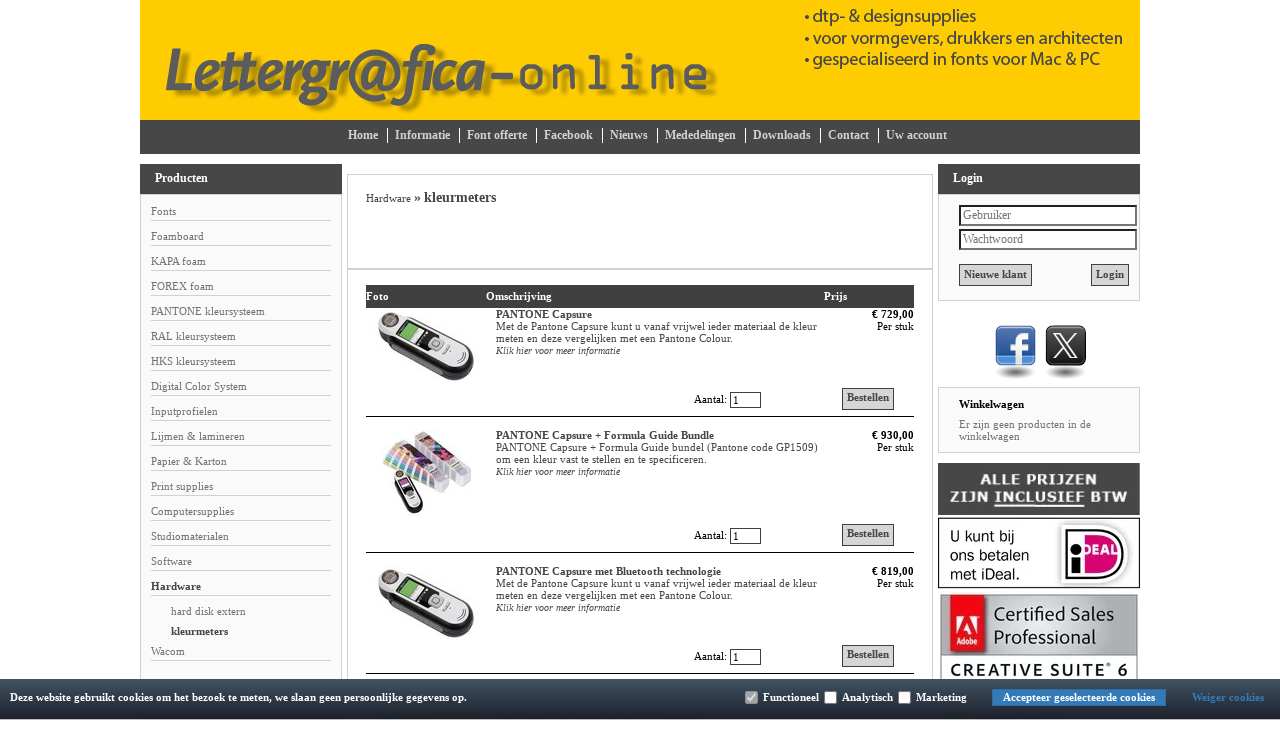

--- FILE ---
content_type: text/css
request_url: http://www.lettergrafica.nl/Global/Files/Temp/TemplateMinified/3da89fb836b9e810ac1df8a6f680251e_ListWithPhoto.css
body_size: 761
content:
/** Node: web26 Source file: /website/Templates/Global/CSS/ShowProductCategory/ListWithPhoto.css */

.ListWithPhoto_Block{width:100%}.ListWithPhoto_TotalBox{width:100%;position:relative}.ListWithPhoto_Photo img{border:none!important}.ListWithPhoto_Photo{width:120px;text-align:center;cursor:pointer}.ListWithPhoto_PhotoNotFound{display:block;height:90px!important;width:100%;background:center center no-repeat}.ListWithPhoto_DescriptionBlock{padding-left:10px}.ListWithPhoto_Title{font-weight:700;padding:0;margin:0}.ListWithPhoto_Description{vertical-align:top;padding-left:0;padding-right:10px;cursor:pointer}.ListWithPhoto_Description a{text-decoration:none;color:#000;font-weight:normal!important}.ListWithPhoto_PriceBlock{vertical-align:top;text-align:right;width:90px;padding-left:10px;cursor:pointer}.ListWithPhoto_Offerte{font-size:12px!important;text-align:center;font-weight:bold!important}.ListWithPhoto_Discount{text-decoration:line-through!important;font-size:smaller;color:#FF0000!important}.ListWithPhoto_Price{font-size:11px!important;font-weight:bold!important}.ListWithPhoto_Piece{font-size:11px}.ListWithPhoto_StockIcon{width:24px;float:right;height:24px;display:block;margin-left:20px;margin-top:5px}.ListWithPhoto_Order2{float:right;width:220px;padding-top:5px}.ListWithPhoto_Voorraad{float:left;margin-bottom:15px;width:100%}.ListWithPhoto_StockNotIn{width:260px;float:left;text-align:left}.ListWithPhoto_StockExpected{width:260px;height:20px;margin-right:0}.ListWithPhoto_Clickhere{font-style:italic;font-size:9.9px!important}.ListWithPhoto_Description{text-decoration:none!important}.ListWithPhoto_Amount{height:24px;float:left;margin-top:4px}.ListWithPhoto_AmountButton{height:24px;vertical-align:middle;width:200px}.ListWithPhoto_Button{height:24px;float:right}.both-prices .PriceBlock .excl-price,.both-prices .PriceBlock .incl-price{margin-bottom:10px}.both-prices .PriceBlock .excl_tax,.both-prices .PriceBlock .incl_tax{font-size:9px!important;display:block}.ListWithPhoto_ProductFeaturedProperties,.ListWithPhoto_ProductShowStockWarning,.ListWithPhoto_ProductCategoryLayoutShowStock{float:left;margin:0 10px 0 0;width:45%;font-size:10px}

--- FILE ---
content_type: text/css
request_url: http://www.lettergrafica.nl/website/Templates/Global/CSS/SocialMedia/ColorScreen.css
body_size: 559
content:

	@import url("Resets.css");


		#nav-shadow {
			margin: 0px;
			width: 202px;
            height: 76px;
			text-align: center;
			background: none;
			list-style: none;
			}

		#nav-shadow li {
			margin-right: 4px;
            margin-left: 5px;
			width: 41px;
			height: 71px;
			position: relative;
			float: left;
			}

		#nav-shadow a, #nav-shadow a:visited, #nav-shadow a, #nav-shadow a:hover {
			margin: 0 auto;
            margin-top: 14px;
			width: 41px;
			height: 41px;
			text-indent: -9999px;
			overflow: hidden;
			background: url(/website/Templates/Global/Images/social.png) no-repeat;
			display: block;
			position: relative;
			z-index: 2;
			}

		/* Button Colors */


		#nav-shadow li.linkedin a {
			background-position: -49px -43px !important;
			}
		#nav-shadow li.linkedin a:hover {
				background-position: -49px -43px !important;
				}
		#nav-shadow li.twitter a {
			background-position: -99px -43px !important;
			}
		#nav-shadow li.twitter a:hover {
				background-position: -99px -43px !important;
				}
		#nav-shadow li.facebook a {
			background-position: -149px -43px !important;
			}
		#nav-shadow li.facebook a:hover {
				background-position: -149px -43px !important;
				}


    #nav-shadow li.pinterest a {
        background-position: -349px -43px !important;
    }
    #nav-shadow li.pinterest a:hover {
        background-position: -349px -43px !important;
    }



    #nav-shadow li.youtube a {
        background-position: -299px -43px !important;
    }
    #nav-shadow li.youtube a:hover {
        background-position: -299px -43px !important;
    }



    #nav-shadow li.instagram a {
        background-position: -249px -43px !important;
    }
    #nav-shadow li.instagram a:hover {
        background-position: -249px -43px !important;
    }

		/* Button Shadow */

		#nav-shadow li img.shadow {
			margin: 0 auto;
			position: absolute;
			bottom: 0;
			left: 0;
			z-index: 1;
			}


--- FILE ---
content_type: text/css
request_url: http://www.lettergrafica.nl//Files/4/12000/12118/CSS/Kameleon_148.css
body_size: 5845
content:
body{background-color:#f2f2f2;text-align:center;width:100%;padding:0;margin:0;line-height:normal;font-family:Verdana;font-size:11px;background-color:#fff}#Content a{color:#474747;text-decoration:none;font-weight:700;word-break:break-word;font-size:11px}#Content a:hover{color:#474747;text-decoration:underline;font-weight:700;font-size:11px}select{font-family:Verdana;font-size:11px}h1,h2.Modulair{color:#474747;margin-top:0}#Content td{font-size:11px;color:#000}#Left div,#Right div{line-height:auto;overflow:hidden}#Left div form,#Right div form{line-height:15px!important}.Banners,.Banners a{line-height:0px!important}input{height:21;*height:20px;vertical-align:middle;font-size:11px}.InputAmount,.BasketInputAmount,.InputSearch,#DiscountCoupon,InputDiscountCoupon{border:1px solid #404040}form{position:relative;margin:0}#Main{width:100%}#Container{clear:both;width:1000px;margin:auto;text-align:left}#Top{font-size:0;width:100%;min-width:1000px;text-align:center}#TopContent{font-size:0;width:1000px;text-align:left;margin:auto}#TopContent img{text-align:left;float:left;display:block;clear:both}#Ad{padding-top:9px;font-size:0;line-height:0;text-align:center}#ButtonBar{clear:both;width:100%;font-size:12px;text-align:center}#ButtonBar a{color:#d1d1d1;text-decoration:none;font-weight:700;font-size:12px}#ButtonBarContent{background-color:#474747;margin:auto;padding-left:20px;width:980px;text-align:center}.Button{margin-bottom:11px;display:inline-block;height:13px;margin-right:5px;line-height:1}#ButtonBar .ButtonSelected{color:#949494}.ButtonSeperator1{margin-top:8px;margin-bottom:11px;width:1px;display:inline-block;border-right:1px solid #fff}.ButtonSeperator2{display:inline-block;width:1px}mark{color:#d6d6d6}#Left{padding-top:10px;padding-right:5px;clear:both;float:left;font-size:11px;color:#000}#Left a{color:#737373;font-size:11px;text-decoration:none;font-weight:400}#Right a{color:#737373;font-size:11px;text-decoration:none;font-weight:400}#Left a:hover{color:#737373;font-size:11px;text-decoration:underline;font-weight:400}#Right a:hover{color:#737373;font-size:11px;text-decoration:underline;font-weight:400}.filter_layout a{-ms-filter:'progid:DXImageTransform.Microsoft.Alpha(Opacity=80)';filter:alpha(opacity=80);-moz-opacity:.8;-khtml-opacity:.8;opacity:.8}.filter_layout a.active{color:#474747!important;-ms-filter:'progid:DXImageTransform.Microsoft.Alpha(Opacity=100)';filter:alpha(opacity=100);-moz-opacity:1;-khtml-opacity:1;opacity:1}#Left .SelectedLink,#Right .SelectedLink,#Left .SelectedLink:hover,#Right .SelectedLink:hover{font-size:11px;font-weight:700;color:#474747}#Left .WindowTop{background-color:#474747;background-repeat:repeat-x;width:187px;height:23px;color:#fff;font-family:Verdana;padding-top:7px;font-size:12px;font-weight:700;padding-left:15px}#Left .WindowTop .TitleLink a{font-weight:700;text-decoration:none;color:#fff}#Left .WindowTop .TitleLink a:hover,#Right .WindowTop .TitleLink a:hover{text-decoration:underline}#Left .WindowTop .TitleLink a.SelectedLink,#Right .WindowTop .TitleLink a.SelectedLink{color:#474747}#Left .NoSubCategories{color:#737373;font-size:11px;margin-bottom:8px}#Right .NoSubCategories{color:#737373;font-size:11px;margin-bottom:8px}#Left .Window .WindowSubCategory{border-bottom:1px solid #d1d1d1;padding-bottom:2px;margin-bottom:9px}#Right .Window .WindowSubCategory{border-bottom:1px solid #d1d1d1;padding-bottom:2px;margin-bottom:9px}#Right .WindowTop{background-color:#474747;background-color:#474747;background-repeat:repeat-x;width:187px;height:23px;color:#fff;font-family:Verdana;padding-top:7px;font-size:12px;font-weight:700;padding-left:15px}#Right .WindowTop .TitleLink a{font-weight:700;text-decoration:none;color:#fff}#Right .Window{background-color:#fafafa;border:1px solid #d1d1d1;width:170px;padding-left:20px;padding-right:10px;padding-top:10px;padding-bottom:10px}#Left .Window{background-color:#fafafa;border:1px solid #d1d1d1;width:180px;padding-left:10px;padding-right:10px;padding-top:10px;padding-bottom:10px}#Left .HeightSpace{height:10px;font-size:0;line-height:0;width:10px}#Right .HeightSpace{height:10px;font-size:0;line-height:0;padding:0;border:0;width:10px}.WindowTitle{font-weight:700;margin-bottom:8px}.SubCategories{margin-left:20px;margin-bottom:8px}#Right .LinkButton{width:100%;border-bottom:1px solid #d1d1d1;margin-bottom:9px;padding-bottom:3px}#Left .LinkButton{width:100%;border-bottom:1px solid #d1d1d1;margin-bottom:9px;padding-bottom:3px}.ContentWindow{background-color:#fff;border:1px solid #d1d1d1;text-align:left;width:548px;padding:15px 18px;margin:0 auto 15px auto}.ShowProductCategoryHolder .ContentWindow{margin-bottom:0}#QuotationSearchForm .col-xs-12{width:100%}.QuotationSearchButton i{color:#000;background:#fff;border-color:#d1d1d1;margin-left:-5px}.ShowProductCategoryBorderless{margin:15px auto 0 auto}.ShowProductCategoryfilters .filter_bar,.ShowProductCategoryfilters .filter_paginator,.ShowProductCategoryPaginator .paginator{background-color:#fff;border:1px solid #d1d1d1;padding:12px 20px 0;margin:0 4px 0 3px}.ShowProductCategoryfilters .filter_bar{border-bottom:0;border-top:0}.ShowProductCategoryfilters .filter_paginator{border-top:0;padding-top:0}.ShowProductCategoryfilters .filter_paginator .paginator{border-top:0;padding-top:12px}.BottomDescription{background-color:#fff;text-align:left;width:537px;border:1px solid #d1d1d1;padding:17px 20px;margin:0 auto 15px auto}.BottomDescription p:first-of-type{margin:0}.BottomDescription h1,.BottomDescription h2,.BottomDescription h3{margin-top:0}.ContentWindow .BottomDescription{width:100%;padding:0;margin:0;border:0;background:0}.BlockWrapper{text-align:left;width:578px;margin:0 auto 15px auto}#Right{padding-top:10px;padding-left:5px;float:left;font-size:11px;color:#000}#Content{color:#000;padding-top:20px;float:left;text-align:center;font-size:11px;width:586px}.MaxWidth{width:526px}fieldset{width:508px;*width:528px;border:1px solid #404040;margin-bottom:20px;padding:10px}legend{font-size:11px;padding:3px;border:0;color:#404040}.Offer{width:100%;text-align:center;cursor:pointer}.OfferOrgPrice{text-decoration:line-through}.OfferPrice{font-weight:700;font-size:16px;color:#f81212}#Footer{clear:both;width:100%;height:20px;text-align:center;padding:0}#FooterContent{width:500px;margin:auto;text-align:left;font-size:10px;padding:0;color:#000}.BottomLineText,#Footer a{color:#000;font-size:10px}#Right .BestSellerCount{clear:both;float:left;width:20px;font-size:11pxborder-bottom:1px solid #d1d1d1;padding-bottom:4px;padding-top:4px;margin-bottom:5px}#Right .BestSellerContent{float:left;width:140px;border-bottom:1px solid #d1d1d1;padding-bottom:4px;margin-bottom:5px;padding-top:4px}#Left .BestSellerCount{clear:both;float:left;width:20px;border-bottom:1px solid #d1d1d1;padding-bottom:4px;padding-top:4px;margin-bottom:5px;height:17px}#Left .BestSellerContent{float:left;width:146px;border-bottom:1px solid #d1d1d1;padding-bottom:4px;margin-bottom:5px;padding-top:4px;height:17px}.product_askaquestion_dialog .StandardButton,.product_askaquestion_dialog_confirm .StandardButton,button.StandardButton,.StandardButton{vertical-align:middle;background-color:#d6d6d6!important;padding:2px;min-height:16px!important;padding-left:4px;padding-right:4px;color:#474747;border:1px solid #404040!important;font-weight:bold!important;display:inline-block;cursor:pointer}#Content .StandardButton a,#Content a.StandardButton,#Left a.StandardButton,#Right a.StandardButton,#Left .StandardButton a,#Right .StandardButton a{color:#474747;font-weight:700}#Content .StandardButton a:hover,#Content a:hover.StandardButton,#Left a:hover.StandardButton,#Right a:hover.StandardButton,#Left .StandardButton a:hover,#Right .StandardButton a:hover{color:#474747;font-weight:700;text-decoration:underline}.HomeProductProposalOrgPrice{font-size:10px;margin-bottom:5px}.HomeProductProposalPrice{font-size:12px;font-weight:700;margin-bottom:5px}.HomeProductProposalName{margin-top:15px;margin-bottom:10px}.ProductContainer,.ProductContainerPhotoList2{border:0}.ProductContainerBig{border:0}.ProductList_Header{font-weight:700;height:23px;background-color:#404040!important;color:#ffffff!important}.ProductList_TDPhoto{padding-top:15px;cursor:pointer}.ProductList_TDDescription{padding-top:15px;cursor:pointer}.ProductList_TDPrice{padding-top:15px;cursor:pointer}.ProductList_ProductPrice{font-weight:700}.ProductList_ProductOrgPrice{text-decoration:line-through}.ProductList_Footer{border-top:1px solid #000}.ProductList_ProductTitle{font-weight:700;color:#474747;text-decoration:none}.ProductList_ProductDescription{color:#474747;font-weight:400;text-decoration:none}.ProductList_StockPosition{color:#000;font-size:11px}.ProductList_Orderbutton{font-weight:700;text-decoration:none;color:#7e7e7e}.ProductList_NoProducts{color:#A0A0A0;font-weight:700}.PhotoList_Stippel{border:0px!important}.BigPhotoList_Stippel{border:0px!important}.CategoryList_Container{float:left;width:122px}.CategoryList_Photo{border-top:1px solid #404040;border-left:1px solid #404040;border-right:1px solid #404040;cursor:pointer;text-align:center;width:120px;*width:122px;padding:2px}.CategoryList_TitleBar{border-bottom:1px solid #404040;border-left:1px solid #404040;border-right:1px solid #404040;font-weight:700;padding:2px;padding-top:6px;cursor:pointer;height:46px;text-align:center;width:120px;*width:122px}.CategoryList_Area{padding-left:20px}.ShowProduct_Title{padding-left:0;font-weight:700;color:#7e7e7e;border-bottom:1px solid #878787;font-size:11px;;padding-bottom:2px}.ShowProduct_OrgPrice{text-decoration:line-through;color:#000;font-size:11px}.ShowProduct_Price{font-weight:700;font-size:11px}.ShowProduct_StockPosition{color:#000;font-size:11px;font-style:italic}.ShowProduct_FieldName{font-weight:700}.ShowProduct_PhotoElement{float:right;cursor:pointer;padding:5px;border:1px solid #404040}.ShowProduct_Photo{border:1px solid #404040}.ShowProduct_EnlargePhotoLink{font-weight:400;font-size:11px;color:#606060;text-decoration:none}.ShowProduct_EnlargePhotoLink:hover{font-size:11px;text-decoration:underline}.ShowProduct_BigPhotoElement{cursor:pointer;padding:8px;border:1px solid #8A8A8A}.ShowProduct_BigPhoto{border:1px solid #8A8A8A}td.ncolh1{background-color:#FFF;color:#000;border-bottom:#7e7e7e 1px solid;font-weight:700;font-size:1.4em}td.ncoltxtl{font-size:1em;background-color:#FFF;color:#000;text-align:right;font-weight:700}td.ncoltxtl2{background-color:#FFF;color:#000;text-align:right;font-weight:700}td.ncoltxtr{font-size:1em;background-color:#FFF;color:#000;text-align:left}td.ncoltxtc{background-color:#FFF;color:#000;text-align:center;font-weight:700}td.ncoltxtmessage{background-color:#FFF;color:#ffc;text-align:left;font-weight:700}td.ncolline1{color:#000;font-size:1.1em}td.ncolline2{color:#000;font-size:1.1em}td.ncollogol{background-color:#FFF;color:#000;text-align:right;font-weight:700}td.ncollogor{background-color:#FFF;color:#000;text-align:left;font-weight:700}td.ncollogoc{background-color:#FFF;color:#000;text-align:center;font-weight:700}table.ncoltable1{background-color:#FFF;border:#7e7e7e 1px solid}table.ncoltable2{background-color:#FFF;border:#7e7e7e 1px solid}table.ncoltable3{background-color:#FFF;border:#7e7e7e 1px solid}table.ncoltable1,table.ncoltable2,table.ncoltable3{padding:10px;margin-bottom:10px}.ShowProductPriceBlock{background-color:#404040;color:#fff;min-width:130px;width:auto}.ShowProductQuickOrderPrice{color:#404040}.QuickOrderTitle{color:#404040}.QuickOrderAmount{color:#404040}.ShoppingCart,.ShoppingCart table,.ShoppingCart td{font-size:10px}.ShoppingCart td.BasketSmallButton{font-size:12px}.ShoppingCart{cursor:pointer;width:100%}.Border_1_Solid_geel{border:1px solid #404040}.Border_1_Solid_blauw{border:1px solid #404040}.Border_1_Solid_grijs{border:1px solid #404040}.Border_1_Solid_groen{border:1px solid #404040}.Border_1_Solid_oranje{border:1px solid #404040}.Border_1_Solid_paars{border:1px solid #404040}.Border_1_Solid_rood{border:1px solid #404040}.container{color:#000}.Block_5_Title{margin-top:5px}.PhotoList2_Title{font-family:Verdana;font-size:12px!important}.OverviewThreeOnRowWithImage7_Block,.BigPhotoList2_Borderless_Block,.Block_1_Block,.Block_13_Block,.Block_14_Block,.Block_15_Block,.Block_2_Block,.Block_23_Block,.Block_24_Block,.Block_25_Block,.Block_3_Block,.Block_33_Block,.Block_34_Block,.Block_35_Block,.Block_4_Block,.Block_43_Block,.Block_44_Block,.Block_45_Block,.Block_5_Block,.Block_53_Block,.Block_54_Block,.Block_55_Block,.Block_6_Block,.Block_63_Block,.Block_64_Block,.Block_65_Block,.Block_7_Block,.Block_73_Block,.Block_74_Block,.Block_75_Block,.Block_8_Block,.Block_83_Block,.Block_84_Block,.Block_85_Block,.Block_9_Block,.Block_93_Block,.Block_94_Block,.Block_95_Block,.Block_10_Block,.Block_103_Block,.Block_104_Block,.Block_105_Block{border:1px solid #d1d1d1!important}.BigPhotoList2_Borderless_Block{margin-left:4px}.OverviewThreeOnRowWithImage7_Container{margin-left:4px}.ListWithPhoto2_TitleBlock_536,.ListWithPhoto2_TitleBlock_536 .ListWithPhoto2_Title{width:288px!important}.ListWithPhoto2_TitleBlock_739,.ListWithPhoto2_TitleBlock_739 .ListWithPhoto2_Title{width:488px!important}.ListWithPhoto2_TitleBlock_963,.ListWithPhoto2_TitleBlock_963 .ListWithPhoto2_Title{width:708px!important}#productview_tabs .ui-tabs-nav .ui-state-default a{color:#404040}#productview_tabs .ui-tabs-nav .ui-state-active a{color:#474747}.ajax_loading{background-color:#fff;color:#000}.Filter-Window{color:#000}.form-inline input[type='text'].form-control,.form-inline input[type='password'].form-control input[type='text'].form-control,.form-inline input[type='password'].form-control{margin-bottom:2px}.hr{background-color:#404040}.bg-danger{padding:0}.container-category-view.category-view-blocks-s{border:0;height:140px}.category-view-title.category-view-blocks-s{margin-top:15px;margin-bottom:10px}.container-product-view.product-view-offer{border:0;height:auto}.product-view-title.product-view-offer{margin-top:15px;margin-bottom:10px}.product-view-price.product-view-offer{font-weight:700}.product-view-price-original.product-view-offer{font-size:10px;margin-bottom:5px}.border-top{border-top:1px solid #BFBFBF}.container-header{background:#404040;padding:5px;display:inline-block;width:100%}.container-header .bm-icons,.container-header a,.header-page-text,.header-page-title{color:#ffffff!important}.table{border-spacing:0}.table tbody:before{line-height:1em;content:' ';color:#fff0}.table thead{background:#404040;color:#fff;padding:5px}.banner-image{max-width:100%}.blogs .blog-author .content-page-text{margin:0}.container-blog-author{display:table;width:100%}.blog-author.pull-left,.blog-back-button.pull-right{float:none}.blog-back-button{display:table-cell;text-align:right;margin:0}.guestbook .hr,.links .hr,.polls .hr,.faqs .hr,.banners .hr{display:none}.container-basket-payment:hover,.container-basket-payment.active,.container-basket-payment:hover>.basket-paymethod>.basket-paymethod-extraprice,.container-basket-payment.active>.basket-paymethod>.basket-paymethod-extraprice{border:1px solid #404040}.basket-table th,.verification-table th{background:#404040;color:#fff;padding:5px}.container-basket-payment.basket-row{width:49.5%}.account-new-customer{width:49%;margin-right:1%}.basket-price{width:15.666%}.container-order-button{margin-top:12px;line-height:normal}.product-stock-shipping{padding-top:0}#relevant-products .item img,#upselling-products .item img{max-height:80px!important}.ProductTemplate_Standard fieldset{width:528px;border:1px solid #404040;margin-bottom:20px;padding:10px}@media (min-width:1px){.hidden-xs{display:block!important}span.hidden-xs{display:inline-block!important}.col-sm-1{float:left;width:8.333%}.col-sm-2{float:left;width:16.666%}.col-sm-3{float:left;width:25%}.col-sm-4{float:left;width:33.333%}.col-sm-5{float:left;width:41.666%}.col-sm-6{float:left;width:50%}.col-sm-7{float:left;width:58.333%}.col-sm-8{float:left;width:66.666%}.col-sm-9{float:left;width:75%}.col-sm-10{float:left;width:83.333%}.col-sm-11{float:left;width:91.666%}.visible-xs-block{display:none}.visible-xs-inline{display:none}.visible-xs-inline-block{display:none}.container-basket-payment.basket-row{width:49.5%}.product-tagcloud li{width:25%}.ProductTemplate_Standard #OrderButton1{margin-bottom:0}.ProductTemplate_Standard .Product_Photo{float:right;margin-bottom:0}.ProductTemplate_QuickOrder .Product_Photo{float:left;margin-bottom:0}.ProductTemplate_QuickOrder .container-price{float:right;margin-bottom:0}.ProductTemplate_QuickOrder #OrderButton1{margin-top:0}.ProductTemplate_Split .hr{border-bottom:0}}#BreadCrumbs{margin:0;padding:0;list-style-type:none;overflow:hidden}#BreadCrumbs>li{display:inline-block;font-weight:700;font-size:14px;color:#474747}#BreadCrumbs>li>a,#BreadCrumbs>li>a:hover{font-weight:400;font-size:11px;line-height:11px}#Content.FullWidth{width:1000px!important}.ContentWindow.FullWidth{width:962px!important}.dynamic-label{left:18px}.one-page-checkout .SelectBlock{height:45px}.ccv-radio label:after{top:4px}.opc-modal-dialog{margin-top:0!important;top:30%}.pnl-sel-input{margin-left:35px;box-sizing:border-box}.pnl-loc-head{width:auto}.basket-row>.pnl-loc-head{width:100%!important}.basket-row>.basket-postnl-sel-box>.pnl-sel-time,.basket-row>.basket-postnl-sel-box>.pnl-sel-costs{margin-left:35px;box-sizing:border-box}.pnl-input{height:30px}.pnl-add-info>label:before{float:none}#Content .askaquestion-button-container a:hover{text-decoration:none}.askaquestion-button-container .social-text{display:none}.askaquestion-button-container a{margin:0 5px 0 0}.askaquestion-button-container a i{margin:0}.AskQuestionBlock a.btn{margin-right:5px;padding:8px 15px;display:inline-block}.AskQuestionBlock a.btn i{margin-right:0}.AskQuestionBlock img{margin-bottom:15px}#BasketContents{padding:inherit!important}.basket-table th{display:table-cell}.basket-table tr,.verification-table tr{float:none!important}.basket-header-product{width:45%!important;float:none!important}.basket-header-amount{width:16.666%!important;float:none!important}.basket-header-total{width:20.666%!important;float:none!important}.basket-image{width:10%!important;float:none!important}.basket-product{width:40%!important;float:none!important}.basket-product-info td{width:inherit!important}.basket-product-amount{width:25.666%!important;float:none!important}.basket-price{width:15.66%!important;float:none!important}.basket-table.basket-table-totalprice td:nth-child(odd){width:74.333%!important;float:none}.basket-table.basket-table-totalprice td:nth-child(even){width:25.666%!important}.basket-table .basket-total-price td{width:initial!important;float:none!important}.basket-table.basket-table-totalprice td:nth-child(odd),.basket-total-price td:nth-child(1){text-align:right}.basket-table .border-bottom{border-top:1px solid #ececec;border-bottom:1px solid #ececec}.AddCouponButton,.DiscountCouponsContainer div,.DiscountCouponsContainer label{width:initial}.mobile-btn,.mobile-btn span.StandardButton,.mobile-btn div{width:inherit}.AddCouponButton{margin-top:0;min-height:18px!important;line-height:18px!important}#BasketContents .col-sm-8{width:66.66%!important;float:left}#BasketContents .col-sm-4{width:33.33%!important;float:left}.loader2{max-height:22px;left:-3px;right:-3px}.loader2 i{font-size:16px}.one-step-checkout .SelectBlock{max-width:31%}.one-step-checkout .select-checkout-extraprice{top:-8px}.one-step-checkout .SelectBlock .ccv-radio label:after{top:9px}.one-step-checkout .OrderCancelButton,.one-step-checkout .OrderCancelButton span:nth-child(2),.one-step-checkout #ProcessOrder,.one-step-checkout #ProcessOrder span:nth-child(2){width:initial;width:auto}#UserAccountContainer table .btn-primary{width:43px}#MyDownloads table .btn-primary{width:160px}.one-page-checkout .checkout-paymethod-term,.one-step-checkout .checkout-paymethod-term>a{text-decoration:underline!important;color:#000!important;font-weight:normal!important}.wishlist-login-intro,.wishlist-login-section{width:500px}.wishlist-login-intro{margin-bottom:20px}.orderbutton-amount #ProductAmount{max-width:45px}.wishlist-buy-all i,.wishlist-discount,.wishlist-dropdown-new i{color:#d6d6d6}.wishlist-buy,.wishlist-item-added,.add-wishlist-dialog .ui-dialog-titlebar{background-color:#d6d6d6}.wishlist-dropdown{border-top:3px solid #d6d6d6}.wishlist-buy{border:1px solid #d6d6d6}#ProductPrice img{max-width:100%}.new_wishlist_dialog,.edit_wishlist_dialog,.addto_wishlist_dialog,.added-wishlist-dialog,.notification_wishlist_dialog,.share_wishlist_dialog,.buy_wishlist_dialog,.remove_wishlist_dialog,.removeproduct_wishlist_dialog,.select_wishlist_attributes{text-align:left!important}#OrderButton2 .wl-dd-center{top:182px}.pageElementContainer *,*{-webkit-box-sizing:content-box;-moz-box-sizing:content-box;box-sizing:content-box}.ui-dialog *,.Content *{-webkit-box-sizing:border-box;-moz-box-sizing:border-box;box-sizing:border-box}select,input,textarea,select.form-control,input.form-control,textarea.form-control,.btn{border-radius:0}.form-control:focus{outline:#d6d6d6 auto 5px;outline-offset:-2px;-webkit-box-shadow:none;-moz-box-shadow:none;box-shadow:none}.ContentWindow .StandardButton,.ContentWindow .ImportantButton,.ContentWindow .CategoryOrderButton,.ContentWindow .btn{-webkit-box-sizing:content-box;-moz-box-sizing:content-box;box-sizing:content-box}.ContentWindow .ProductTemplate_Responsive{max-width:578px}.ContentWindow *{-webkit-box-sizing:border-box;-moz-box-sizing:border-box;box-sizing:border-box}.CategoryList_Container *{-webkit-box-sizing:content-box;-moz-box-sizing:content-box;box-sizing:content-box}.ListWithPhotoAndPriceStar_Photo,.ListWithPhotoAndPriceBlock2_Photo{box-sizing:content-box!important}.QuickOrder .relevant-products-nav{margin-top:-20px}.TabLayout .relevant-products-nav{margin-top:-12px}.SplitLayout .relevant-products-nav{margin-top:-20px}.StandardLayout .relevant-products-nav{position:absolute;right:30px;top:-10px;padding:0 2px 0 3px}@media screen and (min-width:0\0){.new_wishlist_dialog .StandardButton,.edit_wishlist_dialog .StandardButton,.addto_wishlist_dialog .StandardButton,.added-wishlist-dialog .StandardButton,.notification_wishlist_dialog .StandardButton,.share_wishlist_dialog .StandardButton,.buy_wishlist_dialog .StandardButton,.remove_wishlist_dialog .StandardButton,.removeproduct_wishlist_dialog .StandardButton,.select_wishlist_attributes .StandardButton{height:35px!important}.wishlist-headerbutton .fa-shopping-cart{padding-right:5px}.wishlist-headerbutton .fa-share-alt{margin-right:3px}.wishlist-headerbutton .fa-bell{margin-right:6px}.wishlist-headerbutton i{margin-top:0}}#ProductSearch{width:95%}#ProductSearchInput{vertical-align:unset}#ProductSearch .search-input{width:calc(100% - 242px)}#ProductSearch .search-btn{background-color:#d6d6d6;border:1px solid #d6d6d6;color:#FFF;border-radius:0;padding:14px 13px 14px;margin-left:-3px}#ProductSearch .search-more{height:unset}#ProductSearch .search-more i{color:#d6d6d6}#ProductSearch .search-more a{color:#5E6062}#ProductSearch .search-dd{width:unset}#ProductSearch input[type="text"]{float:right}@media (max-width:767px){#ProductSearch{padding:0 0 0 15px}}#ProductSearch .search-filteroptions input,#ProductSearch .search-filteroptions label{float:none}#spanSearch{margin-top:15px}@media (max-width:560px){#ProductSearch .search-input{width:100%}}@media (max-width:767px){#ProductSearch{width:100%;padding:0 15px 0 15px;margin:0 auto}}@media(min-width:768px) and (max-width:1450px){#ProductSearch{width:95%;margin:0 auto}#ProductSearch .search-dd #MinPrice{margin-bottom:unset}}@media screen and (min-width:0\0){#ProductSearch .search-more{height:42px!important;padding:0 5px 0px!important}#ProductSearch .search-more i{margin-top:-8px!important}#ProductSearch .search-btn{padding:13px 13px 15px!important}}@-moz-document url-prefix(){#ProductSearch .search-btn{padding:14px 13px 11px!important}}#liveSearchContent{margin-top:5px}#Right #liveSearchContent{right:0}#Left #liveSearchContent{left:0}#liveSearchContent .LiveSearch-Product .product-photo{overflow:unset}#liveSearchContent a{text-decoration:none}#Right .Window #liveSearchContent{background-color:#fafafa}#Left .Window #liveSearchContent{background-color:#fafafa}.ShowProductQuickOrderPrice{white-space:nowrap}.ProductTemplate_Responsive #Price1_exc,.ProductTemplate_Responsive #Price1_inc{font-size:27px}#Pagination #spinner_infiniteScroll{color:#d6d6d6}#Pagination .spinner .circ{background-color:#d6d6d6}.Block_1_578 .Block_1_Block{margin-right:19px!important}.QuotationSearchButton i,#QuotationRequest .sendCopy input[type=checkbox]:checked+label:before{color:#fff;background:#000;border-color:#000}#QuotationCount{background-color:#000}#QuotationCount .QuotationCountInner small{background-color:#474747;color:#fff}.send-container .button{cursor:pointer}.send-container .button:hover{background-color:#fafafa}.home-images>.row{margin-left:-15px;margin-right:-15px}.home-images-container{-webkit-box-sizing:border-box;-moz-box-sizing:border-box;box-sizing:border-box}.home-images>.row{-webkit-box-sizing:border-box;-moz-box-sizing:border-box;box-sizing:border-box}.home-images{margin:auto;width:578px}#ma-menu a i{display:none}.table-column-image{display:none!important}@media (min-width:1200px){.table-column-total{width:auto}}#page-ma>.row>.col-md-3,#page-ma>.row>.col-md-9{width:100%}#ma-menu{margin-bottom:15px!important}#ma-menu .ma-menu-logout{margin-top:0!important}#ma-menu .ma-menu-header{margin-bottom:15px!important}#ma-menu .ma-menu-toggle{display:block!important}#ma-menu .ma-menu-content{max-height:0}#ma-menu.toggled .ma-menu-content{max-height:400px}.btn-basic{padding:2px 8px;border:1px solid #d6d6d6}#RMApage>.col-xs-12.col-md-8,#RMApage>.col-xs-12.col-md-4{width:100%}